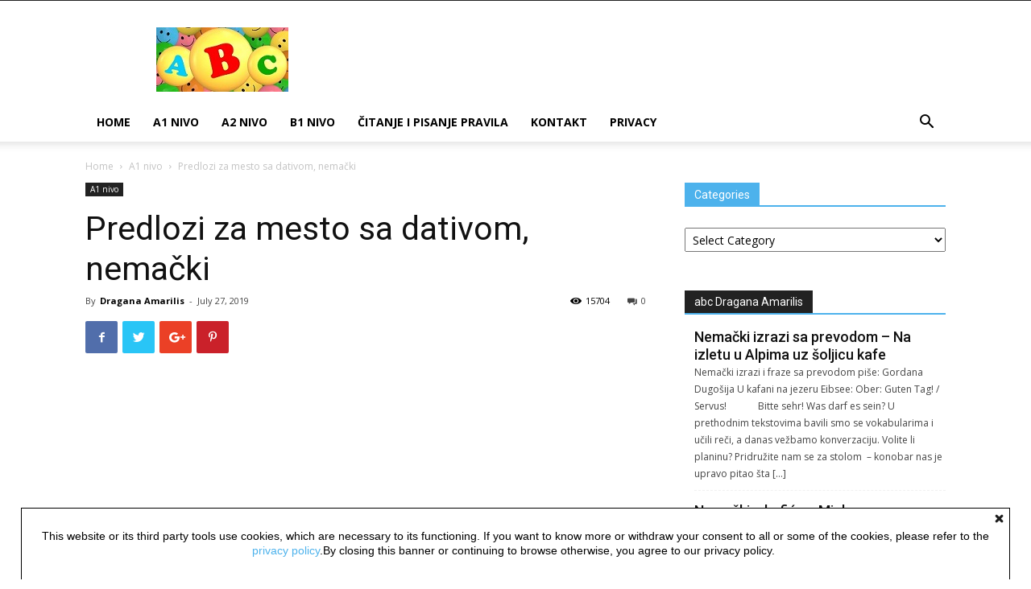

--- FILE ---
content_type: text/html; charset=UTF-8
request_url: https://nemackiabc.com/predlozi-za-mesto-sa-dativom-nemacki/
body_size: 17793
content:
<!doctype html >
<!--[if IE 8]>    <html class="ie8" lang="en"> <![endif]-->
<!--[if IE 9]>    <html class="ie9" lang="en"> <![endif]-->
<!--[if gt IE 8]><!--> <html lang="en-US"> <!--<![endif]-->
<head>

<script async src="//pagead2.googlesyndication.com/pagead/js/adsbygoogle.js"></script>
<script>
     (adsbygoogle = window.adsbygoogle || []).push({
          google_ad_client: "ca-pub-4584622276408752",
          enable_page_level_ads: true
     });
</script>

    <title>Predlozi za mesto sa dativom, nemački - nemackiabc.com</title>
    <meta charset="UTF-8" />
    <meta name="viewport" content="width=device-width, initial-scale=1.0">
    <link rel="pingback" href="https://nemackiabc.com/xmlrpc.php" />
    <meta property="og:image" content="https://nemackiabc.com/wp-content/uploads/2019/07/Predlozi-za-mesto-sa-dativom-lokale-Präpositionen.png" />
	<!-- This site is optimized with the Yoast SEO plugin v15.0 - https://yoast.com/wordpress/plugins/seo/ -->
	<meta name="description" content="Predlozi za mesto sa dativom - lokale Präpositionen; neben- pored, kod; auf – na (horizontalna površina), an –na (vertikalna površina zid), uz, pri; vor -.." />
	<meta name="robots" content="index, follow, max-snippet:-1, max-image-preview:large, max-video-preview:-1" />
	<link rel="canonical" href="https://nemackiabc.com/predlozi-za-mesto-sa-dativom-nemacki/" />
	<meta property="og:locale" content="en_US" />
	<meta property="og:type" content="article" />
	<meta property="og:title" content="Predlozi za mesto sa dativom, nemački - nemackiabc.com" />
	<meta property="og:description" content="Predlozi za mesto sa dativom - lokale Präpositionen; neben- pored, kod; auf – na (horizontalna površina), an –na (vertikalna površina zid), uz, pri; vor -.." />
	<meta property="og:url" content="https://nemackiabc.com/predlozi-za-mesto-sa-dativom-nemacki/" />
	<meta property="og:site_name" content="nemackiabc.com" />
	<meta property="article:published_time" content="2019-07-27T15:00:23+00:00" />
	<meta property="article:modified_time" content="2019-07-27T15:04:34+00:00" />
	<meta property="og:image" content="https://nemackiabc.com/wp-content/uploads/2019/07/Predlozi-za-mesto-sa-dativom-lokale-Präpositionen.png" />
	<meta property="og:image:width" content="534" />
	<meta property="og:image:height" content="384" />
	<meta name="twitter:card" content="summary_large_image" />
	<script type="application/ld+json" class="yoast-schema-graph">{"@context":"https://schema.org","@graph":[{"@type":"WebSite","@id":"https://nemackiabc.com/#website","url":"https://nemackiabc.com/","name":"nemackiabc.com","description":"nema\u010dki nije bauk","potentialAction":[{"@type":"SearchAction","target":"https://nemackiabc.com/?s={search_term_string}","query-input":"required name=search_term_string"}],"inLanguage":"en-US"},{"@type":"ImageObject","@id":"https://nemackiabc.com/predlozi-za-mesto-sa-dativom-nemacki/#primaryimage","inLanguage":"en-US","url":"https://nemackiabc.com/wp-content/uploads/2019/07/Predlozi-za-mesto-sa-dativom-lokale-Pr\u00e4positionen.png","width":534,"height":384,"caption":"Predlozi za mesto sa dativom"},{"@type":"WebPage","@id":"https://nemackiabc.com/predlozi-za-mesto-sa-dativom-nemacki/#webpage","url":"https://nemackiabc.com/predlozi-za-mesto-sa-dativom-nemacki/","name":"Predlozi za mesto sa dativom, nema\u010dki - nemackiabc.com","isPartOf":{"@id":"https://nemackiabc.com/#website"},"primaryImageOfPage":{"@id":"https://nemackiabc.com/predlozi-za-mesto-sa-dativom-nemacki/#primaryimage"},"datePublished":"2019-07-27T15:00:23+00:00","dateModified":"2019-07-27T15:04:34+00:00","author":{"@id":"https://nemackiabc.com/#/schema/person/fb3d7e725b20ba8efb5c9d0b745e51e6"},"description":"Predlozi za mesto sa dativom - lokale Pr\u00e4positionen; neben- pored, kod; auf \u2013 na (horizontalna povr\u0161ina), an \u2013na (vertikalna povr\u0161ina zid), uz, pri; vor -..","inLanguage":"en-US","potentialAction":[{"@type":"ReadAction","target":["https://nemackiabc.com/predlozi-za-mesto-sa-dativom-nemacki/"]}]},{"@type":"Person","@id":"https://nemackiabc.com/#/schema/person/fb3d7e725b20ba8efb5c9d0b745e51e6","name":"Dragana Amarilis","image":{"@type":"ImageObject","@id":"https://nemackiabc.com/#personlogo","inLanguage":"en-US","url":"https://secure.gravatar.com/avatar/0047ebce7f65ad5ec97dae7b426caf6f?s=96&d=mm&r=g","caption":"Dragana Amarilis"}}]}</script>
	<!-- / Yoast SEO plugin. -->


<link rel='dns-prefetch' href='//fonts.googleapis.com' />
<link rel='dns-prefetch' href='//s.w.org' />
<link rel="alternate" type="application/rss+xml" title="nemackiabc.com &raquo; Feed" href="https://nemackiabc.com/feed/" />
<link rel="alternate" type="application/rss+xml" title="nemackiabc.com &raquo; Comments Feed" href="https://nemackiabc.com/comments/feed/" />
		<script type="text/javascript">
			window._wpemojiSettings = {"baseUrl":"https:\/\/s.w.org\/images\/core\/emoji\/13.0.0\/72x72\/","ext":".png","svgUrl":"https:\/\/s.w.org\/images\/core\/emoji\/13.0.0\/svg\/","svgExt":".svg","source":{"concatemoji":"https:\/\/nemackiabc.com\/wp-includes\/js\/wp-emoji-release.min.js?ver=5.5.17"}};
			!function(e,a,t){var n,r,o,i=a.createElement("canvas"),p=i.getContext&&i.getContext("2d");function s(e,t){var a=String.fromCharCode;p.clearRect(0,0,i.width,i.height),p.fillText(a.apply(this,e),0,0);e=i.toDataURL();return p.clearRect(0,0,i.width,i.height),p.fillText(a.apply(this,t),0,0),e===i.toDataURL()}function c(e){var t=a.createElement("script");t.src=e,t.defer=t.type="text/javascript",a.getElementsByTagName("head")[0].appendChild(t)}for(o=Array("flag","emoji"),t.supports={everything:!0,everythingExceptFlag:!0},r=0;r<o.length;r++)t.supports[o[r]]=function(e){if(!p||!p.fillText)return!1;switch(p.textBaseline="top",p.font="600 32px Arial",e){case"flag":return s([127987,65039,8205,9895,65039],[127987,65039,8203,9895,65039])?!1:!s([55356,56826,55356,56819],[55356,56826,8203,55356,56819])&&!s([55356,57332,56128,56423,56128,56418,56128,56421,56128,56430,56128,56423,56128,56447],[55356,57332,8203,56128,56423,8203,56128,56418,8203,56128,56421,8203,56128,56430,8203,56128,56423,8203,56128,56447]);case"emoji":return!s([55357,56424,8205,55356,57212],[55357,56424,8203,55356,57212])}return!1}(o[r]),t.supports.everything=t.supports.everything&&t.supports[o[r]],"flag"!==o[r]&&(t.supports.everythingExceptFlag=t.supports.everythingExceptFlag&&t.supports[o[r]]);t.supports.everythingExceptFlag=t.supports.everythingExceptFlag&&!t.supports.flag,t.DOMReady=!1,t.readyCallback=function(){t.DOMReady=!0},t.supports.everything||(n=function(){t.readyCallback()},a.addEventListener?(a.addEventListener("DOMContentLoaded",n,!1),e.addEventListener("load",n,!1)):(e.attachEvent("onload",n),a.attachEvent("onreadystatechange",function(){"complete"===a.readyState&&t.readyCallback()})),(n=t.source||{}).concatemoji?c(n.concatemoji):n.wpemoji&&n.twemoji&&(c(n.twemoji),c(n.wpemoji)))}(window,document,window._wpemojiSettings);
		</script>
		<style type="text/css">
img.wp-smiley,
img.emoji {
	display: inline !important;
	border: none !important;
	box-shadow: none !important;
	height: 1em !important;
	width: 1em !important;
	margin: 0 .07em !important;
	vertical-align: -0.1em !important;
	background: none !important;
	padding: 0 !important;
}
</style>
	<link rel='stylesheet' id='wp-block-library-css'  href='https://nemackiabc.com/wp-includes/css/dist/block-library/style.min.css?ver=5.5.17' type='text/css' media='all' />
<link rel='stylesheet' id='contact-form-7-css'  href='https://nemackiabc.com/wp-content/plugins/contact-form-7/includes/css/styles.css?ver=5.4' type='text/css' media='all' />
<link rel='stylesheet' id='google-fonts-style-css'  href='https://fonts.googleapis.com/css?family=Open+Sans%3A300italic%2C400%2C400italic%2C600%2C600italic%2C700%7CRoboto%3A300%2C400%2C400italic%2C500%2C500italic%2C700%2C900&#038;ver=8.7.1' type='text/css' media='all' />
<link rel='stylesheet' id='js_composer_front-css'  href='https://nemackiabc.com/wp-content/plugins/js_composer/assets/css/js_composer.min.css?ver=5.4.5' type='text/css' media='all' />
<link rel='stylesheet' id='td-theme-css'  href='https://nemackiabc.com/wp-content/themes/Newspaper/style.css?ver=8.7.1' type='text/css' media='all' />
<script type='text/javascript' src='https://nemackiabc.com/wp-includes/js/jquery/jquery.js?ver=1.12.4-wp' id='jquery-core-js'></script>
<link rel="https://api.w.org/" href="https://nemackiabc.com/wp-json/" /><link rel="alternate" type="application/json" href="https://nemackiabc.com/wp-json/wp/v2/posts/692" /><link rel="EditURI" type="application/rsd+xml" title="RSD" href="https://nemackiabc.com/xmlrpc.php?rsd" />
<link rel="wlwmanifest" type="application/wlwmanifest+xml" href="https://nemackiabc.com/wp-includes/wlwmanifest.xml" /> 
<meta name="generator" content="WordPress 5.5.17" />
<link rel='shortlink' href='https://nemackiabc.com/?p=692' />
<link rel="alternate" type="application/json+oembed" href="https://nemackiabc.com/wp-json/oembed/1.0/embed?url=https%3A%2F%2Fnemackiabc.com%2Fpredlozi-za-mesto-sa-dativom-nemacki%2F" />
<link rel="alternate" type="text/xml+oembed" href="https://nemackiabc.com/wp-json/oembed/1.0/embed?url=https%3A%2F%2Fnemackiabc.com%2Fpredlozi-za-mesto-sa-dativom-nemacki%2F&#038;format=xml" />
<!--[if lt IE 9]><script src="https://html5shim.googlecode.com/svn/trunk/html5.js"></script><![endif]-->
    <meta name="generator" content="Powered by WPBakery Page Builder - drag and drop page builder for WordPress."/>
<!--[if lte IE 9]><link rel="stylesheet" type="text/css" href="https://nemackiabc.com/wp-content/plugins/js_composer/assets/css/vc_lte_ie9.min.css" media="screen"><![endif]-->
<!-- JS generated by theme -->

<script>
    
    

	    var tdBlocksArray = []; //here we store all the items for the current page

	    //td_block class - each ajax block uses a object of this class for requests
	    function tdBlock() {
		    this.id = '';
		    this.block_type = 1; //block type id (1-234 etc)
		    this.atts = '';
		    this.td_column_number = '';
		    this.td_current_page = 1; //
		    this.post_count = 0; //from wp
		    this.found_posts = 0; //from wp
		    this.max_num_pages = 0; //from wp
		    this.td_filter_value = ''; //current live filter value
		    this.is_ajax_running = false;
		    this.td_user_action = ''; // load more or infinite loader (used by the animation)
		    this.header_color = '';
		    this.ajax_pagination_infinite_stop = ''; //show load more at page x
	    }


        // td_js_generator - mini detector
        (function(){
            var htmlTag = document.getElementsByTagName("html")[0];

	        if ( navigator.userAgent.indexOf("MSIE 10.0") > -1 ) {
                htmlTag.className += ' ie10';
            }

            if ( !!navigator.userAgent.match(/Trident.*rv\:11\./) ) {
                htmlTag.className += ' ie11';
            }

	        if ( navigator.userAgent.indexOf("Edge") > -1 ) {
                htmlTag.className += ' ieEdge';
            }

            if ( /(iPad|iPhone|iPod)/g.test(navigator.userAgent) ) {
                htmlTag.className += ' td-md-is-ios';
            }

            var user_agent = navigator.userAgent.toLowerCase();
            if ( user_agent.indexOf("android") > -1 ) {
                htmlTag.className += ' td-md-is-android';
            }

            if ( -1 !== navigator.userAgent.indexOf('Mac OS X')  ) {
                htmlTag.className += ' td-md-is-os-x';
            }

            if ( /chrom(e|ium)/.test(navigator.userAgent.toLowerCase()) ) {
               htmlTag.className += ' td-md-is-chrome';
            }

            if ( -1 !== navigator.userAgent.indexOf('Firefox') ) {
                htmlTag.className += ' td-md-is-firefox';
            }

            if ( -1 !== navigator.userAgent.indexOf('Safari') && -1 === navigator.userAgent.indexOf('Chrome') ) {
                htmlTag.className += ' td-md-is-safari';
            }

            if( -1 !== navigator.userAgent.indexOf('IEMobile') ){
                htmlTag.className += ' td-md-is-iemobile';
            }

        })();




        var tdLocalCache = {};

        ( function () {
            "use strict";

            tdLocalCache = {
                data: {},
                remove: function (resource_id) {
                    delete tdLocalCache.data[resource_id];
                },
                exist: function (resource_id) {
                    return tdLocalCache.data.hasOwnProperty(resource_id) && tdLocalCache.data[resource_id] !== null;
                },
                get: function (resource_id) {
                    return tdLocalCache.data[resource_id];
                },
                set: function (resource_id, cachedData) {
                    tdLocalCache.remove(resource_id);
                    tdLocalCache.data[resource_id] = cachedData;
                }
            };
        })();

    
    
var td_viewport_interval_list=[{"limitBottom":767,"sidebarWidth":228},{"limitBottom":1018,"sidebarWidth":300},{"limitBottom":1140,"sidebarWidth":324}];
var td_animation_stack_effect="type0";
var tds_animation_stack=true;
var td_animation_stack_specific_selectors=".entry-thumb, img";
var td_animation_stack_general_selectors=".td-animation-stack img, .td-animation-stack .entry-thumb, .post img";
var td_ajax_url="https:\/\/nemackiabc.com\/wp-admin\/admin-ajax.php?td_theme_name=Newspaper&v=8.7.1";
var td_get_template_directory_uri="https:\/\/nemackiabc.com\/wp-content\/themes\/Newspaper";
var tds_snap_menu="";
var tds_logo_on_sticky="";
var tds_header_style="";
var td_please_wait="Please wait...";
var td_email_user_pass_incorrect="User or password incorrect!";
var td_email_user_incorrect="Email or username incorrect!";
var td_email_incorrect="Email incorrect!";
var tds_more_articles_on_post_enable="show";
var tds_more_articles_on_post_time_to_wait="";
var tds_more_articles_on_post_pages_distance_from_top=0;
var tds_theme_color_site_wide="#4db2ec";
var tds_smart_sidebar="";
var tdThemeName="Newspaper";
var td_magnific_popup_translation_tPrev="Previous (Left arrow key)";
var td_magnific_popup_translation_tNext="Next (Right arrow key)";
var td_magnific_popup_translation_tCounter="%curr% of %total%";
var td_magnific_popup_translation_ajax_tError="The content from %url% could not be loaded.";
var td_magnific_popup_translation_image_tError="The image #%curr% could not be loaded.";
var tdDateNamesI18n={"month_names":["January","February","March","April","May","June","July","August","September","October","November","December"],"month_names_short":["Jan","Feb","Mar","Apr","May","Jun","Jul","Aug","Sep","Oct","Nov","Dec"],"day_names":["Sunday","Monday","Tuesday","Wednesday","Thursday","Friday","Saturday"],"day_names_short":["Sun","Mon","Tue","Wed","Thu","Fri","Sat"]};
var td_ad_background_click_link="";
var td_ad_background_click_target="";
</script>

<!-- Global site tag (gtag.js) - Google Analytics -->
<script async src="https://www.googletagmanager.com/gtag/js?id=UA-115327096-1"></script>
<script>
  window.dataLayer = window.dataLayer || [];
  function gtag(){dataLayer.push(arguments);}
  gtag('js', new Date());

  gtag('config', 'UA-115327096-1');
</script><script type="application/ld+json">
                        {
                            "@context": "http://schema.org",
                            "@type": "BreadcrumbList",
                            "itemListElement": [{
                            "@type": "ListItem",
                            "position": 1,
                                "item": {
                                "@type": "WebSite",
                                "@id": "https://nemackiabc.com/",
                                "name": "Home"                                               
                            }
                        },{
                            "@type": "ListItem",
                            "position": 2,
                                "item": {
                                "@type": "WebPage",
                                "@id": "https://nemackiabc.com/category/a1-nivo/",
                                "name": "A1 nivo"
                            }
                        },{
                            "@type": "ListItem",
                            "position": 3,
                                "item": {
                                "@type": "WebPage",
                                "@id": "https://nemackiabc.com/predlozi-za-mesto-sa-dativom-nemacki/",
                                "name": "Predlozi za mesto sa dativom, nemački"                                
                            }
                        }    ]
                        }
                       </script><link rel="icon" href="https://nemackiabc.com/wp-content/uploads/2018/03/nemackiabc-1-150x80.jpg" sizes="32x32" />
<link rel="icon" href="https://nemackiabc.com/wp-content/uploads/2018/03/nemackiabc-1.jpg" sizes="192x192" />
<link rel="apple-touch-icon" href="https://nemackiabc.com/wp-content/uploads/2018/03/nemackiabc-1.jpg" />
<meta name="msapplication-TileImage" content="https://nemackiabc.com/wp-content/uploads/2018/03/nemackiabc-1.jpg" />
<noscript><style type="text/css"> .wpb_animate_when_almost_visible { opacity: 1; }</style></noscript>	
</head>

<body class="post-template-default single single-post postid-692 single-format-standard predlozi-za-mesto-sa-dativom-nemacki global-block-template-1 single_template wpb-js-composer js-comp-ver-5.4.5 vc_responsive td-animation-stack-type0 td-full-layout" itemscope="itemscope" itemtype="https://schema.org/WebPage">

        <div class="td-scroll-up"><i class="td-icon-menu-up"></i></div>
    
    <div class="td-menu-background"></div>
<div id="td-mobile-nav">
    <div class="td-mobile-container">
        <!-- mobile menu top section -->
        <div class="td-menu-socials-wrap">
            <!-- socials -->
            <div class="td-menu-socials">
                            </div>
            <!-- close button -->
            <div class="td-mobile-close">
                <a href="#"><i class="td-icon-close-mobile"></i></a>
            </div>
        </div>

        <!-- login section -->
        
        <!-- menu section -->
        <div class="td-mobile-content">
            <div class="menu-mainmenu-container"><ul id="menu-mainmenu" class="td-mobile-main-menu"><li id="menu-item-70" class="menu-item menu-item-type-post_type menu-item-object-page menu-item-home menu-item-first menu-item-70"><a href="https://nemackiabc.com/">Home</a></li>
<li id="menu-item-59" class="menu-item menu-item-type-taxonomy menu-item-object-category current-post-ancestor current-menu-parent current-post-parent menu-item-59"><a href="https://nemackiabc.com/category/a1-nivo/">A1 nivo</a></li>
<li id="menu-item-60" class="menu-item menu-item-type-taxonomy menu-item-object-category menu-item-60"><a href="https://nemackiabc.com/category/a2-nivo/">A2 nivo</a></li>
<li id="menu-item-61" class="menu-item menu-item-type-taxonomy menu-item-object-category menu-item-61"><a href="https://nemackiabc.com/category/b1-nivo/">B1 nivo</a></li>
<li id="menu-item-66" class="menu-item menu-item-type-taxonomy menu-item-object-category menu-item-66"><a href="https://nemackiabc.com/category/citanje-i-pisanje-pravila/">čitanje i pisanje pravila</a></li>
<li id="menu-item-69" class="menu-item menu-item-type-post_type menu-item-object-page menu-item-69"><a href="https://nemackiabc.com/nemacki-abc-kontakt/">Kontakt</a></li>
<li id="menu-item-412" class="menu-item menu-item-type-post_type menu-item-object-page menu-item-412"><a href="https://nemackiabc.com/privacy-policy/">Privacy</a></li>
</ul></div>        </div>
    </div>

    <!-- register/login section -->
    </div>    <div class="td-search-background"></div>
<div class="td-search-wrap-mob">
	<div class="td-drop-down-search" aria-labelledby="td-header-search-button">
		<form method="get" class="td-search-form" action="https://nemackiabc.com/">
			<!-- close button -->
			<div class="td-search-close">
				<a href="#"><i class="td-icon-close-mobile"></i></a>
			</div>
			<div role="search" class="td-search-input">
				<span>Search</span>
				<input id="td-header-search-mob" type="text" value="" name="s" autocomplete="off" />
			</div>
		</form>
		<div id="td-aj-search-mob"></div>
	</div>
</div>    
    
    <div id="td-outer-wrap" class="td-theme-wrap">
    
        <!--
Header style 1
-->


<div class="td-header-wrap td-header-style-1 ">
    
    <div class="td-header-top-menu-full td-container-wrap ">
        <div class="td-container td-header-row td-header-top-menu">
            
    <div class="top-bar-style-1">
        
<div class="td-header-sp-top-menu">


	</div>
        <div class="td-header-sp-top-widget">
    
    </div>    </div>

<!-- LOGIN MODAL -->
        </div>
    </div>

    <div class="td-banner-wrap-full td-logo-wrap-full td-container-wrap ">
        <div class="td-container td-header-row td-header-header">
            <div class="td-header-sp-logo">
                            <a class="td-main-logo" href="https://nemackiabc.com/">
                <img src="https://nemackiabc.com/wp-content/uploads/2018/03/nemackiabc-1.jpg" alt=""/>
                <span class="td-visual-hidden">nemackiabc.com</span>
            </a>
                    </div>
                    </div>
    </div>

    <div class="td-header-menu-wrap-full td-container-wrap ">
        
        <div class="td-header-menu-wrap td-header-gradient ">
            <div class="td-container td-header-row td-header-main-menu">
                <div id="td-header-menu" role="navigation">
    <div id="td-top-mobile-toggle"><a href="#"><i class="td-icon-font td-icon-mobile"></i></a></div>
    <div class="td-main-menu-logo td-logo-in-header">
                <a class="td-main-logo" href="https://nemackiabc.com/">
            <img src="https://nemackiabc.com/wp-content/uploads/2018/03/nemackiabc-1.jpg" alt=""/>
        </a>
        </div>
    <div class="menu-mainmenu-container"><ul id="menu-mainmenu-1" class="sf-menu"><li class="menu-item menu-item-type-post_type menu-item-object-page menu-item-home menu-item-first td-menu-item td-normal-menu menu-item-70"><a href="https://nemackiabc.com/">Home</a></li>
<li class="menu-item menu-item-type-taxonomy menu-item-object-category current-post-ancestor current-menu-parent current-post-parent td-menu-item td-normal-menu menu-item-59"><a href="https://nemackiabc.com/category/a1-nivo/">A1 nivo</a></li>
<li class="menu-item menu-item-type-taxonomy menu-item-object-category td-menu-item td-normal-menu menu-item-60"><a href="https://nemackiabc.com/category/a2-nivo/">A2 nivo</a></li>
<li class="menu-item menu-item-type-taxonomy menu-item-object-category td-menu-item td-normal-menu menu-item-61"><a href="https://nemackiabc.com/category/b1-nivo/">B1 nivo</a></li>
<li class="menu-item menu-item-type-taxonomy menu-item-object-category td-menu-item td-normal-menu menu-item-66"><a href="https://nemackiabc.com/category/citanje-i-pisanje-pravila/">čitanje i pisanje pravila</a></li>
<li class="menu-item menu-item-type-post_type menu-item-object-page td-menu-item td-normal-menu menu-item-69"><a href="https://nemackiabc.com/nemacki-abc-kontakt/">Kontakt</a></li>
<li class="menu-item menu-item-type-post_type menu-item-object-page td-menu-item td-normal-menu menu-item-412"><a href="https://nemackiabc.com/privacy-policy/">Privacy</a></li>
</ul></div></div>


    <div class="header-search-wrap">
        <div class="td-search-btns-wrap">
            <a id="td-header-search-button" href="#" role="button" class="dropdown-toggle " data-toggle="dropdown"><i class="td-icon-search"></i></a>
            <a id="td-header-search-button-mob" href="#" role="button" class="dropdown-toggle " data-toggle="dropdown"><i class="td-icon-search"></i></a>
        </div>

        <div class="td-drop-down-search" aria-labelledby="td-header-search-button">
            <form method="get" class="td-search-form" action="https://nemackiabc.com/">
                <div role="search" class="td-head-form-search-wrap">
                    <input id="td-header-search" type="text" value="" name="s" autocomplete="off" /><input class="wpb_button wpb_btn-inverse btn" type="submit" id="td-header-search-top" value="Search" />
                </div>
            </form>
            <div id="td-aj-search"></div>
        </div>
    </div>
            </div>
        </div>
    </div>

</div><div class="td-main-content-wrap td-container-wrap">

    <div class="td-container td-post-template-default ">
        <div class="td-crumb-container"><div class="entry-crumbs"><span><a title="" class="entry-crumb" href="https://nemackiabc.com/">Home</a></span> <i class="td-icon-right td-bread-sep"></i> <span><a title="View all posts in A1 nivo" class="entry-crumb" href="https://nemackiabc.com/category/a1-nivo/">A1 nivo</a></span> <i class="td-icon-right td-bread-sep td-bred-no-url-last"></i> <span class="td-bred-no-url-last">Predlozi za mesto sa dativom, nemački</span></div></div>

        <div class="td-pb-row">
                                    <div class="td-pb-span8 td-main-content" role="main">
                            <div class="td-ss-main-content">
                                
    <article id="post-692" class="post-692 post type-post status-publish format-standard has-post-thumbnail hentry category-a1-nivo category-featured tag-predlozi" itemscope itemtype="https://schema.org/Article">
        <div class="td-post-header">

            <ul class="td-category"><li class="entry-category"><a  href="https://nemackiabc.com/category/a1-nivo/">A1 nivo</a></li></ul>
            <header class="td-post-title">
                <h1 class="entry-title">Predlozi za mesto sa dativom, nemački</h1>

                

                <div class="td-module-meta-info">
                    <div class="td-post-author-name"><div class="td-author-by">By</div> <a href="https://nemackiabc.com/author/nemackiabc/">Dragana Amarilis</a><div class="td-author-line"> - </div> </div>                    <span class="td-post-date"><time class="entry-date updated td-module-date" datetime="2019-07-27T17:00:23+00:00" >July 27, 2019</time></span>                    <div class="td-post-comments"><a href="https://nemackiabc.com/predlozi-za-mesto-sa-dativom-nemacki/#respond"><i class="td-icon-comments"></i>0</a></div>                    <div class="td-post-views"><i class="td-icon-views"></i><span class="td-nr-views-692">15704</span></div>                </div>

            </header>

        </div>

        <div class="td-post-sharing-top"><div id="td_uid_1_696f4da5be17f" class="td-post-sharing td-ps-bg td-ps-notext td-post-sharing-style1 "><div class="td-post-sharing-visible"><a class="td-social-sharing-button td-social-sharing-button-js td-social-network td-social-facebook" href="https://www.facebook.com/sharer.php?u=https%3A%2F%2Fnemackiabc.com%2Fpredlozi-za-mesto-sa-dativom-nemacki%2F">
                                        <div class="td-social-but-icon"><i class="td-icon-facebook"></i></div>
                                        <div class="td-social-but-text">Facebook</div>
                                    </a><a class="td-social-sharing-button td-social-sharing-button-js td-social-network td-social-twitter" href="https://twitter.com/intent/tweet?text=Predlozi+za+mesto+sa+dativom%2C+nema%C4%8Dki&url=https%3A%2F%2Fnemackiabc.com%2Fpredlozi-za-mesto-sa-dativom-nemacki%2F&via=nemackiabc.com">
                                        <div class="td-social-but-icon"><i class="td-icon-twitter"></i></div>
                                        <div class="td-social-but-text">Twitter</div>
                                    </a><a class="td-social-sharing-button td-social-sharing-button-js td-social-network td-social-googleplus" href="https://plus.google.com/share?url=https://nemackiabc.com/predlozi-za-mesto-sa-dativom-nemacki/">
                                        <div class="td-social-but-icon"><i class="td-icon-googleplus"></i></div>
                                        <div class="td-social-but-text">Google+</div>
                                    </a><a class="td-social-sharing-button td-social-sharing-button-js td-social-network td-social-pinterest" href="https://pinterest.com/pin/create/button/?url=https://nemackiabc.com/predlozi-za-mesto-sa-dativom-nemacki/&amp;media=https://nemackiabc.com/wp-content/uploads/2019/07/Predlozi-za-mesto-sa-dativom-lokale-Präpositionen.png&description=Predlozi za mesto sa dativom - lokale Präpositionen; neben- pored, kod; auf – na (horizontalna površina), an –na (vertikalna površina zid), uz, pri; vor -..">
                                        <div class="td-social-but-icon"><i class="td-icon-pinterest"></i></div>
                                        <div class="td-social-but-text">Pinterest</div>
                                    </a><a class="td-social-sharing-button td-social-sharing-button-js td-social-network td-social-whatsapp" href="whatsapp://send?text=Predlozi za mesto sa dativom, nemački %0A%0A https://nemackiabc.com/predlozi-za-mesto-sa-dativom-nemacki/">
                                        <div class="td-social-but-icon"><i class="td-icon-whatsapp"></i></div>
                                        <div class="td-social-but-text">WhatsApp</div>
                                    </a></div><div class="td-social-sharing-hidden"><ul class="td-pulldown-filter-list"></ul><a class="td-social-sharing-button td-social-handler td-social-expand-tabs" href="#" data-block-uid="td_uid_1_696f4da5be17f">
                                    <div class="td-social-but-icon"><i class="td-icon-plus td-social-expand-tabs-icon"></i></div>
                                </a></div></div></div>

        <div class="td-post-content">

        <div class="td-post-featured-image"><a href="https://nemackiabc.com/wp-content/uploads/2019/07/Predlozi-za-mesto-sa-dativom-lokale-Präpositionen.png" data-caption=""><img width="534" height="384" class="entry-thumb td-modal-image" src="https://nemackiabc.com/wp-content/uploads/2019/07/Predlozi-za-mesto-sa-dativom-lokale-Präpositionen.png" srcset="https://nemackiabc.com/wp-content/uploads/2019/07/Predlozi-za-mesto-sa-dativom-lokale-Präpositionen.png 534w, https://nemackiabc.com/wp-content/uploads/2019/07/Predlozi-za-mesto-sa-dativom-lokale-Präpositionen-300x216.png 300w" sizes="(max-width: 534px) 100vw, 534px" alt="Predlozi za mesto sa dativom" title="Predlozi za mesto sa dativom - lokale Präpositionen"/></a></div>
        
<p class="has-background has-light-green-cyan-background-color">predlozi za mesto sa dativom &#8211; lokale Präpositionen</p>



<p>Nemački predlozi, kao i predlozi u našem jeziku, spadaju u grupu nepromenljivih reči.</p>



<h4><strong>Važno:</strong></h4>



<p>Ako si prvi put na sajtu pogledaj <a href="https://nemackiabc.com/tag/predlozi/">tag – oznaku predlozi</a>, nalazi se na kraju teksta, pa i ovog.</p>



<p>Na početku svakog teksta nalazi se <a href="https://nemackiabc.com/category/a1-nivo/">kategorija oznaka</a> – za koji nivo učenja je namenjem tekst, A1, A2, B1. Na početku ovog teksta je oznaka <strong>A1</strong>.</p>



<h4>Predlozi za mesto u nemačkom jeziku, lokale Präpositionen, &nbsp;koriste se kada želimo da objasnimo odnose u okviru nekog <strong>mesta</strong>, prostora ili pravca.</h4>



<p>Ova definicija nije mnogo &nbsp;važna za sada.</p>



<p>Važno je sledeće:</p>



<p>Kada želimo da dobijemo odgovore na pitanja:</p>



<ol><li><strong>wo –
gde</strong></li><li><strong>wohin
– kuda</strong></li><li><strong>woher
– odakle</strong></li></ol>



<p>da bismo pravilno odgvorili moramo znati lekciju – <strong>predlozi za mesto.</strong></p>



<p>Pogledaj: <a href="https://abc.amarilisonline.com/hin-i-her-u-nemackom-jeziku-znacenje-i-upotreba/">šta znači i </a><strong><a href="https://abc.amarilisonline.com/hin-i-her-u-nemackom-jeziku-znacenje-i-upotreba/">hin</a></strong><a href="https://abc.amarilisonline.com/hin-i-her-u-nemackom-jeziku-znacenje-i-upotreba/"> a šta </a><strong><a href="https://abc.amarilisonline.com/hin-i-her-u-nemackom-jeziku-znacenje-i-upotreba/">her</a></strong><a href="https://abc.amarilisonline.com/hin-i-her-u-nemackom-jeziku-znacenje-i-upotreba/"> u nemačkom jeziku</a></p>



<p>Pošto pratimo program učenja gramatike, nivo A1, u ovom
tekstu tema je, samo stavka 1.:</p>



<p class="has-text-color has-vivid-green-cyan-color"><strong>Wo? ­Lokale Präpositionen mit DativWo? ­Lokale Präpositionen mit Dativ</strong></p>



<p>Kako je već napomenuto u tekstu, predlozi za mesto u nemačkom jeziku &#8211; <strong>­lokale Präpositionen &#8211;</strong>obuhvataju grupu predloga koji su nam važni za određivanje mesta, prostora ili pravca.</p>



<p>Sada smo već precizinije definisali šta danas učimo:</p>



<p><strong>Kako
odgvoriti na pitanje wo? gde , odnosno opisati mesto gde se nešto
nalazi.</strong></p>



<p>Predlozi koji su nam potrebni su:</p>



<p class="has-text-color has-vivid-red-color"><strong>neben</strong><strong>&#8211; pored, kod</strong></p>



<p class="has-text-color has-vivid-green-cyan-color"><strong>auf</strong><strong> – na (horizontalna površina, sto)</strong></p>



<p class="has-text-color has-vivid-red-color"><strong>an </strong><strong>–na &nbsp;(vertikalna površina
zid), uz, pri</strong></p>



<p class="has-text-color has-vivid-green-cyan-color"><strong>&nbsp;vor
– pred, ispred</strong></p>



<ul class="wp-block-gallery aligncenter columns-1 is-cropped"><li class="blocks-gallery-item"><figure><img loading="lazy" width="464" height="381" src="https://nemackiabc.com/wp-content/uploads/2019/07/Predlozi-za-mesto-sa-dativom-lokale-Präpositionen.jpg" alt="Predlozi za mesto sa dativom, lokale Präpositionen" data-id="695" data-link="https://nemackiabc.com/predlozi-za-mesto-sa-dativom-nemacki/predlozi-za-mesto-sa-dativom-lokale-prapositionen-2/" class="wp-image-695" srcset="https://nemackiabc.com/wp-content/uploads/2019/07/Predlozi-za-mesto-sa-dativom-lokale-Präpositionen.jpg 464w, https://nemackiabc.com/wp-content/uploads/2019/07/Predlozi-za-mesto-sa-dativom-lokale-Präpositionen-300x246.jpg 300w" sizes="(max-width: 464px) 100vw, 464px" /></figure></li></ul>



<p class="has-text-color has-vivid-red-color"><strong>&nbsp;hinter</strong><strong> – iza</strong></p>



<p class="has-text-color has-vivid-green-cyan-color"><strong>&nbsp;zwischen</strong><strong> –između</strong></p>



<p class="has-text-color has-vivid-red-color"><strong>&nbsp;über</strong><strong> – iznad</strong></p>



<p class="has-text-color has-vivid-green-cyan-color"><strong>&nbsp;unter</strong><strong> – ispod</strong></p>



<p class="has-text-color has-vivid-red-color"><strong>&nbsp;in</strong><strong> – u</strong> </p>



<p>Pogledaj: <a href="https://abc.amarilisonline.com/predlozi-sa-lokalnim-znacenjem-u-nemackom-jeziku-u-slici-i-bez-reci/">nemački predlozi, </a><strong><a href="https://abc.amarilisonline.com/predlozi-sa-lokalnim-znacenjem-u-nemackom-jeziku-u-slici-i-bez-reci/">­Lokale Präpositionen – nacrtani primeri </a></strong></p>



<p>Još jednom da ponovimo:</p>



<p>Kada želimo da saznamo <strong>gde se nešto nalazi</strong> – važno, mesto mirovanje, nema kretanja, koristimo i nemačkom jeziku:</p>



<div class="wp-block-image"><figure class="aligncenter is-resized"><img loading="lazy" src="https://nemackiabc.com/wp-content/uploads/2019/07/predlozi-za-mesto.jpg" alt="" class="wp-image-696" width="292" height="336" srcset="https://nemackiabc.com/wp-content/uploads/2019/07/predlozi-za-mesto.jpg 400w, https://nemackiabc.com/wp-content/uploads/2019/07/predlozi-za-mesto-261x300.jpg 261w, https://nemackiabc.com/wp-content/uploads/2019/07/predlozi-za-mesto-365x420.jpg 365w" sizes="(max-width: 292px) 100vw, 292px" /></figure></div>



<h3>predloge za mesto + dativ</h3>



<p>To izgleda ovako:</p>



<table class="wp-block-table"><tbody><tr><td>Nominativ</td><td></td><td><strong>Dativ</strong></td><td><strong>Dativ</strong></td></tr><tr><td><em>Da ist&#8230;</em></td><td><em>Wo ist </em>&#8230;<br><br><em>Es ist ..</em>.</td><td>određeni član<br><br><strong>der, die, das; die</strong></td><td>neodređeni član<br><br><strong>ein, eine, ein; &#8211;</strong></td></tr><tr><td><strong>der/ein</strong> Baum</td><td>neben</td><td><strong>dem</strong> Baum</td><td><strong>einem </strong>Baum</td></tr><tr><td><strong>die/eine</strong> Post</td><td>neben</td><td><strong>der </strong>Post</td><td><strong>einer</strong> Post</td></tr><tr><td><strong>das/ein</strong> Haus</td><td>neben</td><td><strong>dem </strong>Haus</td><td><strong>einem</strong> Haus</td></tr><tr><td><em>Da sind</em></td><td><br></td><td></td><td></td></tr><tr><td><strong>die/-</strong> Häuser</td><td>neben</td><td>den Häuser<strong>n</strong></td><td>&#8211;  Häuser<strong>n</strong> </td></tr></tbody></table>



<p>Obratite pažnju ne sledeće:</p>



<ol><li>Nemojte nikako zaboraviti nastavak <strong>–n u množini imenica</strong></li><li>Uočićete neke neobične oblike, konkretno, dolazi do <strong>sažimanja nekih predloga sa oblicima člana u dativu muškog i srenjeg roda</strong>:</li></ol>



<p class="has-text-color has-vivid-red-color">in dem = <strong>im </strong></p>



<p class="has-text-color has-vivid-green-cyan-color">an dem = <strong>am</strong></p>



<p class="has-text-color has-vivid-red-color">bei dem = <strong>beim</strong></p>



<p>Glagoli koji se obično koriste uz ove predloge su: </p>



<ul><li><strong>·  liegen·  stehen ·  sitzen ·  hängen ·  stecken</strong></li></ul>
        </div>


        <footer>
                        
            <div class="td-post-source-tags">
                                <ul class="td-tags td-post-small-box clearfix"><li><span>TAGS</span></li><li><a href="https://nemackiabc.com/tag/predlozi/">predlozi</a></li></ul>            </div>

            <div class="td-post-sharing-bottom"><div class="td-post-sharing-classic"><iframe frameBorder="0" src="https://www.facebook.com/plugins/like.php?href=https://nemackiabc.com/predlozi-za-mesto-sa-dativom-nemacki/&amp;layout=button_count&amp;show_faces=false&amp;width=105&amp;action=like&amp;colorscheme=light&amp;height=21" style="border:none; overflow:hidden; width:105px; height:21px; background-color:transparent;"></iframe></div><div id="td_uid_3_696f4da5bf92d" class="td-post-sharing td-ps-bg td-ps-notext td-post-sharing-style1 "><div class="td-post-sharing-visible"><a class="td-social-sharing-button td-social-sharing-button-js td-social-network td-social-facebook" href="https://www.facebook.com/sharer.php?u=https%3A%2F%2Fnemackiabc.com%2Fpredlozi-za-mesto-sa-dativom-nemacki%2F">
                                        <div class="td-social-but-icon"><i class="td-icon-facebook"></i></div>
                                        <div class="td-social-but-text">Facebook</div>
                                    </a><a class="td-social-sharing-button td-social-sharing-button-js td-social-network td-social-twitter" href="https://twitter.com/intent/tweet?text=Predlozi+za+mesto+sa+dativom%2C+nema%C4%8Dki&url=https%3A%2F%2Fnemackiabc.com%2Fpredlozi-za-mesto-sa-dativom-nemacki%2F&via=nemackiabc.com">
                                        <div class="td-social-but-icon"><i class="td-icon-twitter"></i></div>
                                        <div class="td-social-but-text">Twitter</div>
                                    </a><a class="td-social-sharing-button td-social-sharing-button-js td-social-network td-social-googleplus" href="https://plus.google.com/share?url=https://nemackiabc.com/predlozi-za-mesto-sa-dativom-nemacki/">
                                        <div class="td-social-but-icon"><i class="td-icon-googleplus"></i></div>
                                        <div class="td-social-but-text">Google+</div>
                                    </a><a class="td-social-sharing-button td-social-sharing-button-js td-social-network td-social-pinterest" href="https://pinterest.com/pin/create/button/?url=https://nemackiabc.com/predlozi-za-mesto-sa-dativom-nemacki/&amp;media=https://nemackiabc.com/wp-content/uploads/2019/07/Predlozi-za-mesto-sa-dativom-lokale-Präpositionen.png&description=Predlozi za mesto sa dativom - lokale Präpositionen; neben- pored, kod; auf – na (horizontalna površina), an –na (vertikalna površina zid), uz, pri; vor -..">
                                        <div class="td-social-but-icon"><i class="td-icon-pinterest"></i></div>
                                        <div class="td-social-but-text">Pinterest</div>
                                    </a><a class="td-social-sharing-button td-social-sharing-button-js td-social-network td-social-whatsapp" href="whatsapp://send?text=Predlozi za mesto sa dativom, nemački %0A%0A https://nemackiabc.com/predlozi-za-mesto-sa-dativom-nemacki/">
                                        <div class="td-social-but-icon"><i class="td-icon-whatsapp"></i></div>
                                        <div class="td-social-but-text">WhatsApp</div>
                                    </a></div><div class="td-social-sharing-hidden"><ul class="td-pulldown-filter-list"></ul><a class="td-social-sharing-button td-social-handler td-social-expand-tabs" href="#" data-block-uid="td_uid_3_696f4da5bf92d">
                                    <div class="td-social-but-icon"><i class="td-icon-plus td-social-expand-tabs-icon"></i></div>
                                </a></div></div></div>            <div class="td-block-row td-post-next-prev"><div class="td-block-span6 td-post-prev-post"><div class="td-post-next-prev-content"><span>Previous article</span><a href="https://nemackiabc.com/prezent-nemacki-pravilni/">Prezent nemački pravilni, slabi glagoli</a></div></div><div class="td-next-prev-separator"></div><div class="td-block-span6 td-post-next-post"><div class="td-post-next-prev-content"><span>Next article</span><a href="https://nemackiabc.com/mit-ohne-predlozi/">Mit ohne nemački predlozi</a></div></div></div>            <div class="author-box-wrap"><a href="https://nemackiabc.com/author/nemackiabc/"><img alt='' src='https://secure.gravatar.com/avatar/0047ebce7f65ad5ec97dae7b426caf6f?s=96&#038;d=mm&#038;r=g' srcset='https://secure.gravatar.com/avatar/0047ebce7f65ad5ec97dae7b426caf6f?s=192&#038;d=mm&#038;r=g 2x' class='avatar avatar-96 photo' height='96' width='96' loading='lazy'/></a><div class="desc"><div class="td-author-name vcard author"><span class="fn"><a href="https://nemackiabc.com/author/nemackiabc/">Dragana Amarilis</a></span></div><div class="td-author-description"></div><div class="td-author-social"></div><div class="clearfix"></div></div></div>	        <span class="td-page-meta" itemprop="author" itemscope itemtype="https://schema.org/Person"><meta itemprop="name" content="Dragana Amarilis"></span><meta itemprop="datePublished" content="2019-07-27T17:00:23+00:00"><meta itemprop="dateModified" content="2019-07-27T17:04:34+02:00"><meta itemscope itemprop="mainEntityOfPage" itemType="https://schema.org/WebPage" itemid="https://nemackiabc.com/predlozi-za-mesto-sa-dativom-nemacki/"/><span class="td-page-meta" itemprop="publisher" itemscope itemtype="https://schema.org/Organization"><span class="td-page-meta" itemprop="logo" itemscope itemtype="https://schema.org/ImageObject"><meta itemprop="url" content="https://nemackiabc.com/wp-content/uploads/2018/03/nemackiabc-1.jpg"></span><meta itemprop="name" content="nemackiabc.com"></span><meta itemprop="headline " content="Predlozi za mesto sa dativom, nemački"><span class="td-page-meta" itemprop="image" itemscope itemtype="https://schema.org/ImageObject"><meta itemprop="url" content="https://nemackiabc.com/wp-content/uploads/2019/07/Predlozi-za-mesto-sa-dativom-lokale-Präpositionen.png"><meta itemprop="width" content="534"><meta itemprop="height" content="384"></span>        </footer>

    </article> <!-- /.post -->

    <div class="td_block_wrap td_block_related_posts td_uid_4_696f4da5c0851_rand td_with_ajax_pagination td-pb-border-top td_block_template_1"  data-td-block-uid="td_uid_4_696f4da5c0851" ><script>var block_td_uid_4_696f4da5c0851 = new tdBlock();
block_td_uid_4_696f4da5c0851.id = "td_uid_4_696f4da5c0851";
block_td_uid_4_696f4da5c0851.atts = '{"limit":3,"ajax_pagination":"next_prev","live_filter":"cur_post_same_categories","td_ajax_filter_type":"td_custom_related","class":"td_uid_4_696f4da5c0851_rand","td_column_number":3,"live_filter_cur_post_id":692,"live_filter_cur_post_author":"1","block_template_id":"","header_color":"","ajax_pagination_infinite_stop":"","offset":"","td_ajax_preloading":"","td_filter_default_txt":"","td_ajax_filter_ids":"","el_class":"","color_preset":"","border_top":"","css":"","tdc_css":"","tdc_css_class":"td_uid_4_696f4da5c0851_rand","tdc_css_class_style":"td_uid_4_696f4da5c0851_rand_style"}';
block_td_uid_4_696f4da5c0851.td_column_number = "3";
block_td_uid_4_696f4da5c0851.block_type = "td_block_related_posts";
block_td_uid_4_696f4da5c0851.post_count = "3";
block_td_uid_4_696f4da5c0851.found_posts = "65";
block_td_uid_4_696f4da5c0851.header_color = "";
block_td_uid_4_696f4da5c0851.ajax_pagination_infinite_stop = "";
block_td_uid_4_696f4da5c0851.max_num_pages = "22";
tdBlocksArray.push(block_td_uid_4_696f4da5c0851);
</script><h4 class="td-related-title td-block-title"><a id="td_uid_5_696f4da5c1ace" class="td-related-left td-cur-simple-item" data-td_filter_value="" data-td_block_id="td_uid_4_696f4da5c0851" href="#">RELATED ARTICLES</a><a id="td_uid_6_696f4da5c1ad2" class="td-related-right" data-td_filter_value="td_related_more_from_author" data-td_block_id="td_uid_4_696f4da5c0851" href="#">MORE FROM AUTHOR</a></h4><div id=td_uid_4_696f4da5c0851 class="td_block_inner">

	<div class="td-related-row">

	<div class="td-related-span4">

        <div class="td_module_related_posts td-animation-stack td_mod_related_posts">
            <div class="td-module-image">
                <div class="td-module-thumb"><a href="https://nemackiabc.com/nemacki-veznici/" rel="bookmark" class="td-image-wrap" title="Nemački veznici"><img width="218" height="150" class="entry-thumb" src="https://nemackiabc.com/wp-content/uploads/2020/04/nemački-veznici-218x150.png" srcset="https://nemackiabc.com/wp-content/uploads/2020/04/nemački-veznici-218x150.png 218w, https://nemackiabc.com/wp-content/uploads/2020/04/nemački-veznici-100x70.png 100w" sizes="(max-width: 218px) 100vw, 218px" alt="nemački veznici" title="Nemački veznici"/></a></div>                            </div>
            <div class="item-details">
                <h3 class="entry-title td-module-title"><a href="https://nemackiabc.com/nemacki-veznici/" rel="bookmark" title="Nemački veznici">Nemački veznici</a></h3>            </div>
        </div>
        
	</div> <!-- ./td-related-span4 -->

	<div class="td-related-span4">

        <div class="td_module_related_posts td-animation-stack td_mod_related_posts">
            <div class="td-module-image">
                <div class="td-module-thumb"><a href="https://nemackiabc.com/sollen-nemacki-modalni/" rel="bookmark" class="td-image-wrap" title="Sollen nemački modalni glagol"><img width="218" height="150" class="entry-thumb" src="https://nemackiabc.com/wp-content/uploads/2020/02/sollen-218x150.jpg" srcset="https://nemackiabc.com/wp-content/uploads/2020/02/sollen-218x150.jpg 218w, https://nemackiabc.com/wp-content/uploads/2020/02/sollen-100x70.jpg 100w" sizes="(max-width: 218px) 100vw, 218px" alt="sollen nemački modalni glagol" title="Sollen nemački modalni glagol"/></a></div>                            </div>
            <div class="item-details">
                <h3 class="entry-title td-module-title"><a href="https://nemackiabc.com/sollen-nemacki-modalni/" rel="bookmark" title="Sollen nemački modalni glagol">Sollen nemački modalni glagol</a></h3>            </div>
        </div>
        
	</div> <!-- ./td-related-span4 -->

	<div class="td-related-span4">

        <div class="td_module_related_posts td-animation-stack td_mod_related_posts">
            <div class="td-module-image">
                <div class="td-module-thumb"><a href="https://nemackiabc.com/wollen-nemacki-modalni-glagol/" rel="bookmark" class="td-image-wrap" title="Wollen nemački modalni glagol"><img width="218" height="150" class="entry-thumb" src="https://nemackiabc.com/wp-content/uploads/2020/02/wollen-nemački-modalni-glagol-218x150.png" srcset="https://nemackiabc.com/wp-content/uploads/2020/02/wollen-nemački-modalni-glagol-218x150.png 218w, https://nemackiabc.com/wp-content/uploads/2020/02/wollen-nemački-modalni-glagol-100x70.png 100w" sizes="(max-width: 218px) 100vw, 218px" alt="wollen nemački modalni glagol" title="Wollen nemački modalni glagol"/></a></div>                            </div>
            <div class="item-details">
                <h3 class="entry-title td-module-title"><a href="https://nemackiabc.com/wollen-nemacki-modalni-glagol/" rel="bookmark" title="Wollen nemački modalni glagol">Wollen nemački modalni glagol</a></h3>            </div>
        </div>
        
	</div> <!-- ./td-related-span4 --></div><!--./row-fluid--></div><div class="td-next-prev-wrap"><a href="#" class="td-ajax-prev-page ajax-page-disabled" id="prev-page-td_uid_4_696f4da5c0851" data-td_block_id="td_uid_4_696f4da5c0851"><i class="td-icon-font td-icon-menu-left"></i></a><a href="#"  class="td-ajax-next-page" id="next-page-td_uid_4_696f4da5c0851" data-td_block_id="td_uid_4_696f4da5c0851"><i class="td-icon-font td-icon-menu-right"></i></a></div></div> <!-- ./block -->
	<div class="comments" id="comments">
            </div> <!-- /.content -->
                            </div>
                        </div>
                        <div class="td-pb-span4 td-main-sidebar" role="complementary">
                            <div class="td-ss-main-sidebar">
                                <aside class="td_block_template_1 widget widget_categories"><h4 class="block-title"><span>Categories</span></h4><form action="https://nemackiabc.com" method="get"><label class="screen-reader-text" for="cat">Categories</label><select  name='cat' id='cat' class='postform' >
	<option value='-1'>Select Category</option>
	<option class="level-0" value="5">A1 nivo</option>
	<option class="level-0" value="10">A2 nivo</option>
	<option class="level-0" value="12">B1 nivo</option>
	<option class="level-0" value="3">čitanje i pisanje pravila</option>
	<option class="level-0" value="2">Featured</option>
	<option class="level-0" value="29">rečnik</option>
</select>
</form>
<script type="text/javascript">
/* <![CDATA[ */
(function() {
	var dropdown = document.getElementById( "cat" );
	function onCatChange() {
		if ( dropdown.options[ dropdown.selectedIndex ].value > 0 ) {
			dropdown.parentNode.submit();
		}
	}
	dropdown.onchange = onCatChange;
})();
/* ]]> */
</script>

			</aside><aside class="td_block_template_1 widget widget_rss"><h4 class="block-title"><span><a class="rsswidget" href="https://abc.amarilisonline.com/"><img class="rss-widget-icon" style="border:0" width="14" height="14" src="https://nemackiabc.com/wp-includes/images/rss.png" alt="RSS" /></a> <a class="rsswidget" href="https://abc.amarilisonline.com/">abc Dragana Amarilis</a></span></h4><ul><li><a class='rsswidget' href='https://abc.amarilisonline.com/nemacki-izrazi-prevod/'>Nemački izrazi sa prevodom – Na izletu u Alpima uz šoljicu kafe</a><div class="rssSummary">Nemački izrazi i fraze sa prevodom piše: Gordana Dugošija U kafani na jezeru Eibsee: Ober: Guten Tag! / Servus!             Bitte sehr! Was darf es sein? U prethodnim tekstovima bavili smo se vokabularima i učili reči, a danas vežbamo konverzaciju. Volite li planinu? Pridružite nam se za stolom  – konobar nas je upravo pitao šta [&hellip;]</div></li><li><a class='rsswidget' href='https://abc.amarilisonline.com/nemacki-u-kaficu/'>Nemački u kafiću u Minhenu</a><div class="rssSummary">Nemački u kafiću u Minhenu – korisne reči sa prevodom Alkoholna pića u nemačkom jeziku po pravilu su muškog roda, izuzev ………..?  Seli ste u kafić u Minhenu i naručili štrudlu sa jabukama sa šlagom: ,,Ich hätte gern eine Apfelstrudel mit Sahne, bitte!”  Šta biste rekli negde u Austriji? heisse Getränke Danas obnavljamo vokabulare iz [&hellip;]</div></li><li><a class='rsswidget' href='https://abc.amarilisonline.com/poruci-i-plati-na-nemackom/'>Kafa, čaj, sok, pivo – poruči i plati na nemačkom</a><div class="rssSummary">Piše : Gordana Dugošija Na kafi i porciji sladoleda oder die Rechnung, bitte! Minhen, prolećno popodne i ulica Kaufingerstraße ……. Zaustavićemo se za  trenutak u bašti jednog kafića i podsetiti se nekih često korišćenih vokabulara. Naša današnja tema zvučiće vam  možda poznato. Da li ste za šoljicu kafe, štrudlu sa jabukama, Radler ili Apfelschorle? Dobrodošli  [&hellip;]</div></li><li><a class='rsswidget' href='https://abc.amarilisonline.com/mal-nemacki-znacenje/'>mal, Mal nemački – značenje, upotreba, primeri</a><div class="rssSummary">mal nemački – Mal  Pišemo mal malim slovima u sledećim slučajevima: 1. mal / = – množenje Ako nešto množimo na nemačkom za tu računsku operaciju potrebno je – mal Zwei mal drei ist sechs. Dva puta tri je jednako šest – 2 x 3= 6 Kod ovakve upotrebe mal se piše odvojeno, znači puta [&hellip;]</div></li></ul></aside><aside class="td_block_template_1 widget widget_rss"><h4 class="block-title"><span><a class="rsswidget" href="https://amarilisonline.com/"><img class="rss-widget-icon" style="border:0" width="14" height="14" src="https://nemackiabc.com/wp-includes/images/rss.png" alt="RSS" /></a> <a class="rsswidget" href="https://amarilisonline.com/">Dragana Amarilis portal</a></span></h4><ul><li><a class='rsswidget' href='https://amarilisonline.com/srpske-reci/'>Najlepše srpske reči</a></li><li><a class='rsswidget' href='https://amarilisonline.com/popularna-srpska-zenska-imena/'>Popularna srpska ženska imena – istorijski prikaz</a></li><li><a class='rsswidget' href='https://amarilisonline.com/srpske-zaboravljene-stare-reci/'>Zaboravljene stare srpske reči</a></li><li><a class='rsswidget' href='https://amarilisonline.com/boranija-buranija-znacenje/'>Boranija, buranija, Buran žensko ime</a></li><li><a class='rsswidget' href='https://amarilisonline.com/meseci-u-godini-stari-srpski-nazivi/'>Meseci u godini, stari srpski nazivi</a></li></ul></aside>                            </div>
                        </div>
                            </div> <!-- /.td-pb-row -->
    </div> <!-- /.td-container -->
</div> <!-- /.td-main-content-wrap -->

<!-- Instagram -->




	<!-- Footer -->
	<div class="td-footer-wrapper td-container-wrap ">
    <div class="td-container">

	    <div class="td-pb-row">
		    <div class="td-pb-span12">
			    		    </div>
	    </div>

        <div class="td-pb-row">

            <div class="td-pb-span4">
                <div class="td_block_wrap td_block_7 td_uid_8_696f4da5c9fb5_rand td-pb-border-top td_block_template_1 td-column-1 td_block_padding"  data-td-block-uid="td_uid_8_696f4da5c9fb5" ><script>var block_td_uid_8_696f4da5c9fb5 = new tdBlock();
block_td_uid_8_696f4da5c9fb5.id = "td_uid_8_696f4da5c9fb5";
block_td_uid_8_696f4da5c9fb5.atts = '{"custom_title":"EDITOR PICKS","limit":3,"sort":"featured","separator":"","custom_url":"","block_template_id":"","m6_tl":"","post_ids":"","category_id":"","category_ids":"","tag_slug":"","autors_id":"","installed_post_types":"","offset":"","el_class":"","td_ajax_filter_type":"","td_ajax_filter_ids":"","td_filter_default_txt":"All","td_ajax_preloading":"","f_header_font_header":"","f_header_font_title":"Block header","f_header_font_reset":"","f_header_font_family":"","f_header_font_size":"","f_header_font_line_height":"","f_header_font_style":"","f_header_font_weight":"","f_header_font_transform":"","f_header_font_spacing":"","f_header_":"","f_ajax_font_title":"Ajax categories","f_ajax_font_reset":"","f_ajax_font_family":"","f_ajax_font_size":"","f_ajax_font_line_height":"","f_ajax_font_style":"","f_ajax_font_weight":"","f_ajax_font_transform":"","f_ajax_font_spacing":"","f_ajax_":"","f_more_font_title":"Load more button","f_more_font_reset":"","f_more_font_family":"","f_more_font_size":"","f_more_font_line_height":"","f_more_font_style":"","f_more_font_weight":"","f_more_font_transform":"","f_more_font_spacing":"","f_more_":"","m6f_title_font_header":"","m6f_title_font_title":"Article title","m6f_title_font_reset":"","m6f_title_font_family":"","m6f_title_font_size":"","m6f_title_font_line_height":"","m6f_title_font_style":"","m6f_title_font_weight":"","m6f_title_font_transform":"","m6f_title_font_spacing":"","m6f_title_":"","m6f_cat_font_title":"Article category tag","m6f_cat_font_reset":"","m6f_cat_font_family":"","m6f_cat_font_size":"","m6f_cat_font_line_height":"","m6f_cat_font_style":"","m6f_cat_font_weight":"","m6f_cat_font_transform":"","m6f_cat_font_spacing":"","m6f_cat_":"","m6f_meta_font_title":"Article meta info","m6f_meta_font_reset":"","m6f_meta_font_family":"","m6f_meta_font_size":"","m6f_meta_font_line_height":"","m6f_meta_font_style":"","m6f_meta_font_weight":"","m6f_meta_font_transform":"","m6f_meta_font_spacing":"","m6f_meta_":"","ajax_pagination":"","ajax_pagination_infinite_stop":"","css":"","tdc_css":"","td_column_number":1,"header_color":"","color_preset":"","border_top":"","class":"td_uid_8_696f4da5c9fb5_rand","tdc_css_class":"td_uid_8_696f4da5c9fb5_rand","tdc_css_class_style":"td_uid_8_696f4da5c9fb5_rand_style"}';
block_td_uid_8_696f4da5c9fb5.td_column_number = "1";
block_td_uid_8_696f4da5c9fb5.block_type = "td_block_7";
block_td_uid_8_696f4da5c9fb5.post_count = "3";
block_td_uid_8_696f4da5c9fb5.found_posts = "38";
block_td_uid_8_696f4da5c9fb5.header_color = "";
block_td_uid_8_696f4da5c9fb5.ajax_pagination_infinite_stop = "";
block_td_uid_8_696f4da5c9fb5.max_num_pages = "13";
tdBlocksArray.push(block_td_uid_8_696f4da5c9fb5);
</script><div class="td-block-title-wrap"><h4 class="block-title td-block-title"><span class="td-pulldown-size">EDITOR PICKS</span></h4></div><div id=td_uid_8_696f4da5c9fb5 class="td_block_inner">

	<div class="td-block-span12">

        <div class="td_module_6 td_module_wrap td-animation-stack">

        <div class="td-module-thumb"><a href="https://nemackiabc.com/nemacke-recenice-vrste/" rel="bookmark" class="td-image-wrap" title="Nemačke rečenice vrste &#8211; nezavisne rečenice"><img width="100" height="70" class="entry-thumb" src="https://nemackiabc.com/wp-content/uploads/2019/09/nemačke-rečenice-vrste-nezavisne-100x70.png" srcset="https://nemackiabc.com/wp-content/uploads/2019/09/nemačke-rečenice-vrste-nezavisne-100x70.png 100w, https://nemackiabc.com/wp-content/uploads/2019/09/nemačke-rečenice-vrste-nezavisne-218x150.png 218w" sizes="(max-width: 100px) 100vw, 100px" alt="nemačke rečenice vrste nezavisne" title="Nemačke rečenice vrste &#8211; nezavisne rečenice"/></a></div>
        <div class="item-details">
            <h3 class="entry-title td-module-title"><a href="https://nemackiabc.com/nemacke-recenice-vrste/" rel="bookmark" title="Nemačke rečenice vrste &#8211; nezavisne rečenice">Nemačke rečenice vrste &#8211; nezavisne rečenice</a></h3>            <div class="td-module-meta-info">
                                                <span class="td-post-date"><time class="entry-date updated td-module-date" datetime="2019-09-18T13:46:56+00:00" >September 18, 2019</time></span>                            </div>
        </div>

        </div>

        
	</div> <!-- ./td-block-span12 -->

	<div class="td-block-span12">

        <div class="td_module_6 td_module_wrap td-animation-stack">

        <div class="td-module-thumb"><a href="https://nemackiabc.com/predlozi-za-mesto-sa-dativom-nemacki/" rel="bookmark" class="td-image-wrap" title="Predlozi za mesto sa dativom, nemački"><img width="100" height="70" class="entry-thumb" src="https://nemackiabc.com/wp-content/uploads/2019/07/Predlozi-za-mesto-sa-dativom-lokale-Präpositionen-100x70.png" srcset="https://nemackiabc.com/wp-content/uploads/2019/07/Predlozi-za-mesto-sa-dativom-lokale-Präpositionen-100x70.png 100w, https://nemackiabc.com/wp-content/uploads/2019/07/Predlozi-za-mesto-sa-dativom-lokale-Präpositionen-218x150.png 218w" sizes="(max-width: 100px) 100vw, 100px" alt="Predlozi za mesto sa dativom" title="Predlozi za mesto sa dativom, nemački"/></a></div>
        <div class="item-details">
            <h3 class="entry-title td-module-title"><a href="https://nemackiabc.com/predlozi-za-mesto-sa-dativom-nemacki/" rel="bookmark" title="Predlozi za mesto sa dativom, nemački">Predlozi za mesto sa dativom, nemački</a></h3>            <div class="td-module-meta-info">
                                                <span class="td-post-date"><time class="entry-date updated td-module-date" datetime="2019-07-27T17:00:23+00:00" >July 27, 2019</time></span>                            </div>
        </div>

        </div>

        
	</div> <!-- ./td-block-span12 -->

	<div class="td-block-span12">

        <div class="td_module_6 td_module_wrap td-animation-stack">

        <div class="td-module-thumb"><a href="https://nemackiabc.com/prezent-nemacki-pravilni/" rel="bookmark" class="td-image-wrap" title="Prezent nemački pravilni, slabi glagoli"><img width="100" height="70" class="entry-thumb" src="https://nemackiabc.com/wp-content/uploads/2019/07/prezent-nemački-slabi-glagoli-100x70.jpg" srcset="https://nemackiabc.com/wp-content/uploads/2019/07/prezent-nemački-slabi-glagoli-100x70.jpg 100w, https://nemackiabc.com/wp-content/uploads/2019/07/prezent-nemački-slabi-glagoli-218x150.jpg 218w, https://nemackiabc.com/wp-content/uploads/2019/07/prezent-nemački-slabi-glagoli-560x385.jpg 560w" sizes="(max-width: 100px) 100vw, 100px" alt="prezent nemački pravilni slabi glagoli" title="Prezent nemački pravilni, slabi glagoli"/></a></div>
        <div class="item-details">
            <h3 class="entry-title td-module-title"><a href="https://nemackiabc.com/prezent-nemacki-pravilni/" rel="bookmark" title="Prezent nemački pravilni, slabi glagoli">Prezent nemački pravilni, slabi glagoli</a></h3>            <div class="td-module-meta-info">
                                                <span class="td-post-date"><time class="entry-date updated td-module-date" datetime="2019-07-09T14:14:18+00:00" >July 9, 2019</time></span>                            </div>
        </div>

        </div>

        
	</div> <!-- ./td-block-span12 --></div></div> <!-- ./block -->                <aside class="td_block_template_1 widget widget_search"><h4 class="block-title"><span>Traži i pretraži :-)</span></h4><form method="get" class="td-search-form-widget" action="https://nemackiabc.com/">
    <div role="search">
        <input class="td-widget-search-input" type="text" value="" name="s" id="s" /><input class="wpb_button wpb_btn-inverse btn" type="submit" id="searchsubmit" value="Search" />
    </div>
</form></aside>            </div>

            <div class="td-pb-span4">
                <div class="td_block_wrap td_block_7 td_uid_9_696f4da5cd14a_rand td-pb-border-top td_block_template_1 td-column-1 td_block_padding"  data-td-block-uid="td_uid_9_696f4da5cd14a" ><script>var block_td_uid_9_696f4da5cd14a = new tdBlock();
block_td_uid_9_696f4da5cd14a.id = "td_uid_9_696f4da5cd14a";
block_td_uid_9_696f4da5cd14a.atts = '{"custom_title":"POPULAR POSTS","limit":3,"sort":"popular","separator":"","custom_url":"","block_template_id":"","m6_tl":"","post_ids":"","category_id":"","category_ids":"","tag_slug":"","autors_id":"","installed_post_types":"","offset":"","el_class":"","td_ajax_filter_type":"","td_ajax_filter_ids":"","td_filter_default_txt":"All","td_ajax_preloading":"","f_header_font_header":"","f_header_font_title":"Block header","f_header_font_reset":"","f_header_font_family":"","f_header_font_size":"","f_header_font_line_height":"","f_header_font_style":"","f_header_font_weight":"","f_header_font_transform":"","f_header_font_spacing":"","f_header_":"","f_ajax_font_title":"Ajax categories","f_ajax_font_reset":"","f_ajax_font_family":"","f_ajax_font_size":"","f_ajax_font_line_height":"","f_ajax_font_style":"","f_ajax_font_weight":"","f_ajax_font_transform":"","f_ajax_font_spacing":"","f_ajax_":"","f_more_font_title":"Load more button","f_more_font_reset":"","f_more_font_family":"","f_more_font_size":"","f_more_font_line_height":"","f_more_font_style":"","f_more_font_weight":"","f_more_font_transform":"","f_more_font_spacing":"","f_more_":"","m6f_title_font_header":"","m6f_title_font_title":"Article title","m6f_title_font_reset":"","m6f_title_font_family":"","m6f_title_font_size":"","m6f_title_font_line_height":"","m6f_title_font_style":"","m6f_title_font_weight":"","m6f_title_font_transform":"","m6f_title_font_spacing":"","m6f_title_":"","m6f_cat_font_title":"Article category tag","m6f_cat_font_reset":"","m6f_cat_font_family":"","m6f_cat_font_size":"","m6f_cat_font_line_height":"","m6f_cat_font_style":"","m6f_cat_font_weight":"","m6f_cat_font_transform":"","m6f_cat_font_spacing":"","m6f_cat_":"","m6f_meta_font_title":"Article meta info","m6f_meta_font_reset":"","m6f_meta_font_family":"","m6f_meta_font_size":"","m6f_meta_font_line_height":"","m6f_meta_font_style":"","m6f_meta_font_weight":"","m6f_meta_font_transform":"","m6f_meta_font_spacing":"","m6f_meta_":"","ajax_pagination":"","ajax_pagination_infinite_stop":"","css":"","tdc_css":"","td_column_number":1,"header_color":"","color_preset":"","border_top":"","class":"td_uid_9_696f4da5cd14a_rand","tdc_css_class":"td_uid_9_696f4da5cd14a_rand","tdc_css_class_style":"td_uid_9_696f4da5cd14a_rand_style"}';
block_td_uid_9_696f4da5cd14a.td_column_number = "1";
block_td_uid_9_696f4da5cd14a.block_type = "td_block_7";
block_td_uid_9_696f4da5cd14a.post_count = "3";
block_td_uid_9_696f4da5cd14a.found_posts = "91";
block_td_uid_9_696f4da5cd14a.header_color = "";
block_td_uid_9_696f4da5cd14a.ajax_pagination_infinite_stop = "";
block_td_uid_9_696f4da5cd14a.max_num_pages = "31";
tdBlocksArray.push(block_td_uid_9_696f4da5cd14a);
</script><div class="td-block-title-wrap"><h4 class="block-title td-block-title"><span class="td-pulldown-size">POPULAR POSTS</span></h4></div><div id=td_uid_9_696f4da5cd14a class="td_block_inner">

	<div class="td-block-span12">

        <div class="td_module_6 td_module_wrap td-animation-stack">

        <div class="td-module-thumb"><a href="https://nemackiabc.com/nemacki-a1-nivo-gramatika/" rel="bookmark" class="td-image-wrap" title="Nemački A1 nivo gramatika spisak"><img width="100" height="70" class="entry-thumb" src="https://nemackiabc.com/wp-content/uploads/2018/03/nemački-A1-gramatika-1-100x70.png" srcset="https://nemackiabc.com/wp-content/uploads/2018/03/nemački-A1-gramatika-1-100x70.png 100w, https://nemackiabc.com/wp-content/uploads/2018/03/nemački-A1-gramatika-1-218x150.png 218w" sizes="(max-width: 100px) 100vw, 100px" alt="nemački A1 gramatika" title="Nemački A1 nivo gramatika spisak"/></a></div>
        <div class="item-details">
            <h3 class="entry-title td-module-title"><a href="https://nemackiabc.com/nemacki-a1-nivo-gramatika/" rel="bookmark" title="Nemački A1 nivo gramatika spisak">Nemački A1 nivo gramatika spisak</a></h3>            <div class="td-module-meta-info">
                                                <span class="td-post-date"><time class="entry-date updated td-module-date" datetime="2018-03-11T17:54:47+00:00" >March 11, 2018</time></span>                            </div>
        </div>

        </div>

        
	</div> <!-- ./td-block-span12 -->

	<div class="td-block-span12">

        <div class="td_module_6 td_module_wrap td-animation-stack">

        <div class="td-module-thumb"><a href="https://nemackiabc.com/nemacki-konjunktiv-tabele/" rel="bookmark" class="td-image-wrap" title="Nemački konjunktiv I i II &#8211; objašnjenje, tabele, upotreba"><img width="100" height="70" class="entry-thumb" src="https://nemackiabc.com/wp-content/uploads/2018/04/nemački-konjunktiv-1-100x70.jpg" srcset="https://nemackiabc.com/wp-content/uploads/2018/04/nemački-konjunktiv-1-100x70.jpg 100w, https://nemackiabc.com/wp-content/uploads/2018/04/nemački-konjunktiv-1-218x150.jpg 218w" sizes="(max-width: 100px) 100vw, 100px" alt="nemački konjunktiv" title="Nemački konjunktiv I i II &#8211; objašnjenje, tabele, upotreba"/></a></div>
        <div class="item-details">
            <h3 class="entry-title td-module-title"><a href="https://nemackiabc.com/nemacki-konjunktiv-tabele/" rel="bookmark" title="Nemački konjunktiv I i II &#8211; objašnjenje, tabele, upotreba">Nemački konjunktiv I i II &#8211; objašnjenje, tabele, upotreba</a></h3>            <div class="td-module-meta-info">
                                                <span class="td-post-date"><time class="entry-date updated td-module-date" datetime="2018-04-21T18:50:46+00:00" >April 21, 2018</time></span>                            </div>
        </div>

        </div>

        
	</div> <!-- ./td-block-span12 -->

	<div class="td-block-span12">

        <div class="td_module_6 td_module_wrap td-animation-stack">

        <div class="td-module-thumb"><a href="https://nemackiabc.com/nemacki-brojevi/" rel="bookmark" class="td-image-wrap" title="Nemački brojevi &#8211; svi nemački brojevi 0, 1, 2, &#8230; &#8211; do milion, pravila"><img width="100" height="70" class="entry-thumb" src="https://nemackiabc.com/wp-content/uploads/2019/02/nemacki-brojevi-100x70.jpg" srcset="https://nemackiabc.com/wp-content/uploads/2019/02/nemacki-brojevi-100x70.jpg 100w, https://nemackiabc.com/wp-content/uploads/2019/02/nemacki-brojevi-218x150.jpg 218w" sizes="(max-width: 100px) 100vw, 100px" alt="nemacki brojevi" title="Nemački brojevi &#8211; svi nemački brojevi 0, 1, 2, &#8230; &#8211; do milion, pravila"/></a></div>
        <div class="item-details">
            <h3 class="entry-title td-module-title"><a href="https://nemackiabc.com/nemacki-brojevi/" rel="bookmark" title="Nemački brojevi &#8211; svi nemački brojevi 0, 1, 2, &#8230; &#8211; do milion, pravila">Nemački brojevi &#8211; svi nemački brojevi 0, 1, 2, &#8230; &#8211;...</a></h3>            <div class="td-module-meta-info">
                                                <span class="td-post-date"><time class="entry-date updated td-module-date" datetime="2019-02-19T11:20:45+00:00" >February 19, 2019</time></span>                            </div>
        </div>

        </div>

        
	</div> <!-- ./td-block-span12 --></div></div> <!-- ./block -->                            </div>

            <div class="td-pb-span4">
                <div class="td_block_wrap td_block_popular_categories td_uid_10_696f4da5cfc86_rand widget widget_categories td-pb-border-top td_block_template_1"  data-td-block-uid="td_uid_10_696f4da5cfc86" ><div class="td-block-title-wrap"><h4 class="block-title td-block-title"><span class="td-pulldown-size">POPULAR CATEGORY</span></h4></div><ul class="td-pb-padding-side"><li><a href="https://nemackiabc.com/category/a1-nivo/"><span class="td-cat-name">A1 nivo</span><span class="td-cat-no">43</span></a></li><li><a href="https://nemackiabc.com/category/a2-nivo/"><span class="td-cat-name">A2 nivo</span><span class="td-cat-no">21</span></a></li><li><a href="https://nemackiabc.com/category/b1-nivo/"><span class="td-cat-name">B1 nivo</span><span class="td-cat-no">17</span></a></li><li><a href="https://nemackiabc.com/category/recnik/"><span class="td-cat-name">rečnik</span><span class="td-cat-no">7</span></a></li><li><a href="https://nemackiabc.com/category/citanje-i-pisanje-pravila/"><span class="td-cat-name">čitanje i pisanje pravila</span><span class="td-cat-no">5</span></a></li></ul></div> <!-- ./block -->                            </div>
        </div>
    </div>
    <div class="td-footer-bottom-full">
        <div class="td-container">
            <div class="td-pb-row">
                <div class="td-pb-span3"><aside class="footer-logo-wrap"><a href="https://nemackiabc.com/"><img src="https://nemackiabc.com/wp-content/uploads/2018/03/nemackiabc-1.jpg" alt="" title=""/></a></aside></div><div class="td-pb-span5"><aside class="footer-text-wrap"><div class="block-title"><span>ABOUT US</span></div><div class="footer-email-wrap">Contact us: <a href="mailto:amarilis.online@gmail.com">amarilis.online@gmail.com</a></div></aside></div><div class="td-pb-span4"><aside class="footer-social-wrap td-social-style-2"><div class="block-title"><span>FOLLOW US</span></div></aside></div>            </div>
        </div>
    </div>
</div>
	<!-- Sub Footer -->
	    <div class="td-sub-footer-container td-container-wrap ">
        <div class="td-container">
            <div class="td-pb-row">
                <div class="td-pb-span td-sub-footer-menu">
                                    </div>

                <div class="td-pb-span td-sub-footer-copy">
                    &copy;                 </div>
            </div>
        </div>
    </div>


</div><!--close td-outer-wrap-->

                <div class="td-more-articles-box">
                    <i class="td-icon-close td-close-more-articles-box"></i>
                    <span class="td-more-articles-box-title">MORE STORIES</span>
                    <div class="td-content-more-articles-box">

                    
        <div class="td_module_1 td_module_wrap td-animation-stack">
            <div class="td-module-image">
                <div class="td-module-thumb"><a href="https://nemackiabc.com/nemacki-predlog-fur/" rel="bookmark" class="td-image-wrap" title="Nemački predlog für"><img width="324" height="160" class="entry-thumb" src="https://nemackiabc.com/wp-content/uploads/2019/08/nemački-predlog-für-324x160.jpg" srcset="https://nemackiabc.com/wp-content/uploads/2019/08/nemački-predlog-für-324x160.jpg 324w, https://nemackiabc.com/wp-content/uploads/2019/08/nemački-predlog-für-533x261.jpg 533w" sizes="(max-width: 324px) 100vw, 324px" alt="nemački predlog für" title="Nemački predlog für"/></a></div>                            </div>
            <h3 class="entry-title td-module-title"><a href="https://nemackiabc.com/nemacki-predlog-fur/" rel="bookmark" title="Nemački predlog für">Nemački predlog für</a></h3>
            <div class="td-module-meta-info">
                <span class="td-post-author-name"><a href="https://nemackiabc.com/author/nemackiabc/">Dragana Amarilis</a> <span>-</span> </span>                <span class="td-post-date"><time class="entry-date updated td-module-date" datetime="2019-08-24T14:06:55+00:00" >August 24, 2019</time></span>                <div class="td-module-comments"><a href="https://nemackiabc.com/nemacki-predlog-fur/#respond">0</a></div>            </div>

            
        </div>

        
        <div class="td_module_1 td_module_wrap td-animation-stack">
            <div class="td-module-image">
                <div class="td-module-thumb"><a href="https://nemackiabc.com/nemacki-predlozi-za-vreme/" rel="bookmark" class="td-image-wrap" title="Nemački predlozi za vreme &#8211; am, im, um, von &#8211; bis, ab"><img width="324" height="160" class="entry-thumb" src="https://nemackiabc.com/wp-content/uploads/2018/09/predlozi-za-vreme-nemački-324x160.png" alt="predlozi za vreme nemački" title="Nemački predlozi za vreme &#8211; am, im, um, von &#8211; bis, ab"/></a></div>                            </div>
            <h3 class="entry-title td-module-title"><a href="https://nemackiabc.com/nemacki-predlozi-za-vreme/" rel="bookmark" title="Nemački predlozi za vreme &#8211; am, im, um, von &#8211; bis, ab">Nemački predlozi za vreme &#8211; am, im, um, von &#8211; bis,...</a></h3>
            <div class="td-module-meta-info">
                <span class="td-post-author-name"><a href="https://nemackiabc.com/author/nemackiabc/">Dragana Amarilis</a> <span>-</span> </span>                <span class="td-post-date"><time class="entry-date updated td-module-date" datetime="2018-09-12T12:39:47+00:00" >September 12, 2018</time></span>                <div class="td-module-comments"><a href="https://nemackiabc.com/nemacki-predlozi-za-vreme/#respond">0</a></div>            </div>

            
        </div>

        
        <div class="td_module_1 td_module_wrap td-animation-stack">
            <div class="td-module-image">
                <div class="td-module-thumb"><a href="https://nemackiabc.com/nemacki-a1-nivo-gramatika/" rel="bookmark" class="td-image-wrap" title="Nemački A1 nivo gramatika spisak"><img width="324" height="160" class="entry-thumb" src="https://nemackiabc.com/wp-content/uploads/2018/03/nemački-A1-gramatika-1-324x160.png" srcset="https://nemackiabc.com/wp-content/uploads/2018/03/nemački-A1-gramatika-1-324x160.png 324w, https://nemackiabc.com/wp-content/uploads/2018/03/nemački-A1-gramatika-1-526x261.png 526w" sizes="(max-width: 324px) 100vw, 324px" alt="nemački A1 gramatika" title="Nemački A1 nivo gramatika spisak"/></a></div>                            </div>
            <h3 class="entry-title td-module-title"><a href="https://nemackiabc.com/nemacki-a1-nivo-gramatika/" rel="bookmark" title="Nemački A1 nivo gramatika spisak">Nemački A1 nivo gramatika spisak</a></h3>
            <div class="td-module-meta-info">
                <span class="td-post-author-name"><a href="https://nemackiabc.com/author/nemackiabc/">Dragana Amarilis</a> <span>-</span> </span>                <span class="td-post-date"><time class="entry-date updated td-module-date" datetime="2018-03-11T17:54:47+00:00" >March 11, 2018</time></span>                <div class="td-module-comments"><a href="https://nemackiabc.com/nemacki-a1-nivo-gramatika/#respond">0</a></div>            </div>

            
        </div>

                            </div>
                </div>

    <!--

        Theme: Newspaper by tagDiv.com 2017
        Version: 8.7.1 (rara)
        Deploy mode: deploy
        
        uid: 696f4da5d2965
    -->

    
<!-- Custom css form theme panel -->
<style type="text/css" media="screen">
/* custom css theme panel */
#cookies {
    position: fixed;
    bottom: -20px;
    left: 2%;
    width:96%;
    background: #ffffff;
    z-index: 5000;
    text-align:center;
    padding:25px 25px;
    border:1px solid;
}

#cookies p {
    line-height:18px;
}

#cookies img {
    position:absolute;
    top:0px;
    right:0px;
}
</style>

<div class="td-container"><div id="cookies"><p>This website or its third party tools use cookies, which are necessary to its functioning. If you want to know more or withdraw your consent to all or some of the cookies, please refer to the  <a href="https://nemackiabc.com/privacy-policy/" target="_blank">privacy policy</a>.By closing this banner or continuing to browse otherwise, you agree to our privacy policy. <img src="https://nemackiabc.com/wp-content/uploads/2018/06/close.png" onclick="closeCookies()"></p></div></div><script type="text/javascript">function getCookie(cname) {
    var name = cname + "=";
    var decodedCookie = decodeURIComponent(document.cookie);
    var ca = decodedCookie.split(';');
    for(var i = 0; i <ca.length; i++) {
        var c = ca[i];
        while (c.charAt(0) == ' ') {
            c = c.substring(1);
        }
        if (c.indexOf(name) == 0) {
            return c.substring(name.length, c.length);
        }
    }
    return "";
}

var old = getCookie("accepted");

if (old != "") {
    document.getElementById('cookies').style.cssText = 'display:none;';
} 
	    


function closeCookies()
	{
	    document.getElementById('cookies').style.cssText = 'display:none;';
	    
        document.cookie = "accepted=true; max-age=" + 60 * 60 * 24 * 30;
	
	}</script><script type='text/javascript' src='https://nemackiabc.com/wp-includes/js/dist/vendor/wp-polyfill.min.js?ver=7.4.4' id='wp-polyfill-js'></script>
<script type='text/javascript' id='wp-polyfill-js-after'>
( 'fetch' in window ) || document.write( '<script src="https://nemackiabc.com/wp-includes/js/dist/vendor/wp-polyfill-fetch.min.js?ver=3.0.0"></scr' + 'ipt>' );( document.contains ) || document.write( '<script src="https://nemackiabc.com/wp-includes/js/dist/vendor/wp-polyfill-node-contains.min.js?ver=3.42.0"></scr' + 'ipt>' );( window.DOMRect ) || document.write( '<script src="https://nemackiabc.com/wp-includes/js/dist/vendor/wp-polyfill-dom-rect.min.js?ver=3.42.0"></scr' + 'ipt>' );( window.URL && window.URL.prototype && window.URLSearchParams ) || document.write( '<script src="https://nemackiabc.com/wp-includes/js/dist/vendor/wp-polyfill-url.min.js?ver=3.6.4"></scr' + 'ipt>' );( window.FormData && window.FormData.prototype.keys ) || document.write( '<script src="https://nemackiabc.com/wp-includes/js/dist/vendor/wp-polyfill-formdata.min.js?ver=3.0.12"></scr' + 'ipt>' );( Element.prototype.matches && Element.prototype.closest ) || document.write( '<script src="https://nemackiabc.com/wp-includes/js/dist/vendor/wp-polyfill-element-closest.min.js?ver=2.0.2"></scr' + 'ipt>' );
</script>
<script type='text/javascript' src='https://nemackiabc.com/wp-includes/js/dist/i18n.min.js?ver=4ab02c8fd541b8cfb8952fe260d21f16' id='wp-i18n-js'></script>
<script type='text/javascript' src='https://nemackiabc.com/wp-includes/js/dist/vendor/lodash.min.js?ver=4.17.21' id='lodash-js'></script>
<script type='text/javascript' id='lodash-js-after'>
window.lodash = _.noConflict();
</script>
<script type='text/javascript' src='https://nemackiabc.com/wp-includes/js/dist/url.min.js?ver=d80b474ffb72c3b6933165cc1b3419f6' id='wp-url-js'></script>
<script type='text/javascript' src='https://nemackiabc.com/wp-includes/js/dist/hooks.min.js?ver=63769290dead574c40a54748f22ada71' id='wp-hooks-js'></script>
<script type='text/javascript' id='wp-api-fetch-js-translations'>
( function( domain, translations ) {
	var localeData = translations.locale_data[ domain ] || translations.locale_data.messages;
	localeData[""].domain = domain;
	wp.i18n.setLocaleData( localeData, domain );
} )( "default", { "locale_data": { "messages": { "": {} } } } );
</script>
<script type='text/javascript' src='https://nemackiabc.com/wp-includes/js/dist/api-fetch.min.js?ver=0bb73d10eeea78a4d642cdd686ca7f59' id='wp-api-fetch-js'></script>
<script type='text/javascript' id='wp-api-fetch-js-after'>
wp.apiFetch.use( wp.apiFetch.createRootURLMiddleware( "https://nemackiabc.com/wp-json/" ) );
wp.apiFetch.nonceMiddleware = wp.apiFetch.createNonceMiddleware( "5bb12ccf9e" );
wp.apiFetch.use( wp.apiFetch.nonceMiddleware );
wp.apiFetch.use( wp.apiFetch.mediaUploadMiddleware );
wp.apiFetch.nonceEndpoint = "https://nemackiabc.com/wp-admin/admin-ajax.php?action=rest-nonce";
</script>
<script type='text/javascript' id='contact-form-7-js-extra'>
/* <![CDATA[ */
var wpcf7 = {"cached":"1"};
/* ]]> */
</script>
<script type='text/javascript' src='https://nemackiabc.com/wp-content/plugins/contact-form-7/includes/js/index.js?ver=5.4' id='contact-form-7-js'></script>
<script type='text/javascript' src='https://nemackiabc.com/wp-content/themes/Newspaper/js/tagdiv_theme.min.js?ver=8.7.1' id='td-site-min-js'></script>
<script type='text/javascript' src='https://nemackiabc.com/wp-includes/js/comment-reply.min.js?ver=5.5.17' id='comment-reply-js'></script>
<script type='text/javascript' src='https://nemackiabc.com/wp-includes/js/wp-embed.min.js?ver=5.5.17' id='wp-embed-js'></script>

<!-- JS generated by theme -->

<script>
    

	

		(function(){
			var html_jquery_obj = jQuery('html');

			if (html_jquery_obj.length && (html_jquery_obj.is('.ie8') || html_jquery_obj.is('.ie9'))) {

				var path = 'https://nemackiabc.com/wp-content/themes/Newspaper/style.css';

				jQuery.get(path, function(data) {

					var str_split_separator = '#td_css_split_separator';
					var arr_splits = data.split(str_split_separator);
					var arr_length = arr_splits.length;

					if (arr_length > 1) {

						var dir_path = 'https://nemackiabc.com/wp-content/themes/Newspaper';
						var splited_css = '';

						for (var i = 0; i < arr_length; i++) {
							if (i > 0) {
								arr_splits[i] = str_split_separator + ' ' + arr_splits[i];
							}
							//jQuery('head').append('<style>' + arr_splits[i] + '</style>');

							var formated_str = arr_splits[i].replace(/\surl\(\'(?!data\:)/gi, function regex_function(str) {
								return ' url(\'' + dir_path + '/' + str.replace(/url\(\'/gi, '').replace(/^\s+|\s+$/gm,'');
							});

							splited_css += "<style>" + formated_str + "</style>";
						}

						var td_theme_css = jQuery('link#td-theme-css');

						if (td_theme_css.length) {
							td_theme_css.after(splited_css);
						}
					}
				});
			}
		})();

	
	
</script>


</body>
</html>

--- FILE ---
content_type: text/html; charset=utf-8
request_url: https://www.google.com/recaptcha/api2/aframe
body_size: 269
content:
<!DOCTYPE HTML><html><head><meta http-equiv="content-type" content="text/html; charset=UTF-8"></head><body><script nonce="8O9_J6q0KnVY7nHQRG5IqQ">/** Anti-fraud and anti-abuse applications only. See google.com/recaptcha */ try{var clients={'sodar':'https://pagead2.googlesyndication.com/pagead/sodar?'};window.addEventListener("message",function(a){try{if(a.source===window.parent){var b=JSON.parse(a.data);var c=clients[b['id']];if(c){var d=document.createElement('img');d.src=c+b['params']+'&rc='+(localStorage.getItem("rc::a")?sessionStorage.getItem("rc::b"):"");window.document.body.appendChild(d);sessionStorage.setItem("rc::e",parseInt(sessionStorage.getItem("rc::e")||0)+1);localStorage.setItem("rc::h",'1768902057262');}}}catch(b){}});window.parent.postMessage("_grecaptcha_ready", "*");}catch(b){}</script></body></html>